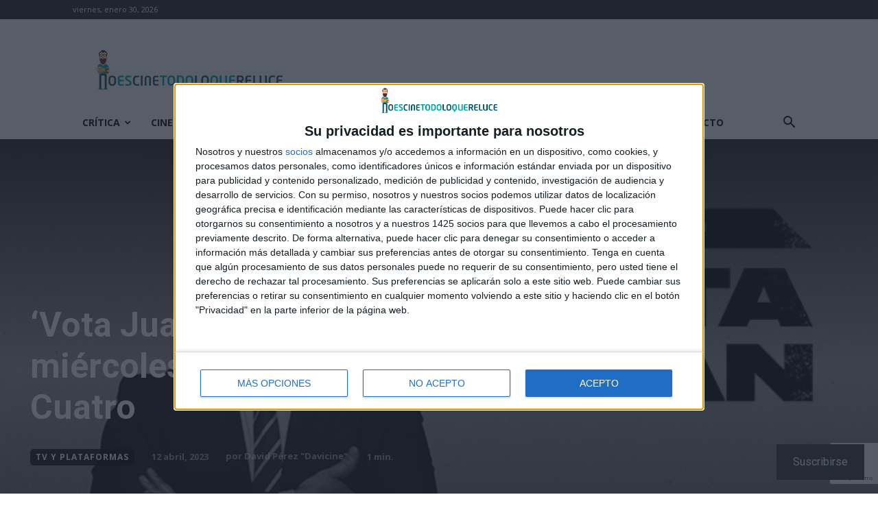

--- FILE ---
content_type: text/html; charset=utf-8
request_url: https://www.google.com/recaptcha/api2/anchor?ar=1&k=6LfXwoEUAAAAAHLlbOYKaXk4Kf_mJN7olD-RUwGK&co=aHR0cHM6Ly9ub2VzY2luZXRvZG9sb3F1ZXJlbHVjZS5jb206NDQz&hl=en&v=N67nZn4AqZkNcbeMu4prBgzg&size=invisible&anchor-ms=20000&execute-ms=30000&cb=3psqol2o9wyp
body_size: 48685
content:
<!DOCTYPE HTML><html dir="ltr" lang="en"><head><meta http-equiv="Content-Type" content="text/html; charset=UTF-8">
<meta http-equiv="X-UA-Compatible" content="IE=edge">
<title>reCAPTCHA</title>
<style type="text/css">
/* cyrillic-ext */
@font-face {
  font-family: 'Roboto';
  font-style: normal;
  font-weight: 400;
  font-stretch: 100%;
  src: url(//fonts.gstatic.com/s/roboto/v48/KFO7CnqEu92Fr1ME7kSn66aGLdTylUAMa3GUBHMdazTgWw.woff2) format('woff2');
  unicode-range: U+0460-052F, U+1C80-1C8A, U+20B4, U+2DE0-2DFF, U+A640-A69F, U+FE2E-FE2F;
}
/* cyrillic */
@font-face {
  font-family: 'Roboto';
  font-style: normal;
  font-weight: 400;
  font-stretch: 100%;
  src: url(//fonts.gstatic.com/s/roboto/v48/KFO7CnqEu92Fr1ME7kSn66aGLdTylUAMa3iUBHMdazTgWw.woff2) format('woff2');
  unicode-range: U+0301, U+0400-045F, U+0490-0491, U+04B0-04B1, U+2116;
}
/* greek-ext */
@font-face {
  font-family: 'Roboto';
  font-style: normal;
  font-weight: 400;
  font-stretch: 100%;
  src: url(//fonts.gstatic.com/s/roboto/v48/KFO7CnqEu92Fr1ME7kSn66aGLdTylUAMa3CUBHMdazTgWw.woff2) format('woff2');
  unicode-range: U+1F00-1FFF;
}
/* greek */
@font-face {
  font-family: 'Roboto';
  font-style: normal;
  font-weight: 400;
  font-stretch: 100%;
  src: url(//fonts.gstatic.com/s/roboto/v48/KFO7CnqEu92Fr1ME7kSn66aGLdTylUAMa3-UBHMdazTgWw.woff2) format('woff2');
  unicode-range: U+0370-0377, U+037A-037F, U+0384-038A, U+038C, U+038E-03A1, U+03A3-03FF;
}
/* math */
@font-face {
  font-family: 'Roboto';
  font-style: normal;
  font-weight: 400;
  font-stretch: 100%;
  src: url(//fonts.gstatic.com/s/roboto/v48/KFO7CnqEu92Fr1ME7kSn66aGLdTylUAMawCUBHMdazTgWw.woff2) format('woff2');
  unicode-range: U+0302-0303, U+0305, U+0307-0308, U+0310, U+0312, U+0315, U+031A, U+0326-0327, U+032C, U+032F-0330, U+0332-0333, U+0338, U+033A, U+0346, U+034D, U+0391-03A1, U+03A3-03A9, U+03B1-03C9, U+03D1, U+03D5-03D6, U+03F0-03F1, U+03F4-03F5, U+2016-2017, U+2034-2038, U+203C, U+2040, U+2043, U+2047, U+2050, U+2057, U+205F, U+2070-2071, U+2074-208E, U+2090-209C, U+20D0-20DC, U+20E1, U+20E5-20EF, U+2100-2112, U+2114-2115, U+2117-2121, U+2123-214F, U+2190, U+2192, U+2194-21AE, U+21B0-21E5, U+21F1-21F2, U+21F4-2211, U+2213-2214, U+2216-22FF, U+2308-230B, U+2310, U+2319, U+231C-2321, U+2336-237A, U+237C, U+2395, U+239B-23B7, U+23D0, U+23DC-23E1, U+2474-2475, U+25AF, U+25B3, U+25B7, U+25BD, U+25C1, U+25CA, U+25CC, U+25FB, U+266D-266F, U+27C0-27FF, U+2900-2AFF, U+2B0E-2B11, U+2B30-2B4C, U+2BFE, U+3030, U+FF5B, U+FF5D, U+1D400-1D7FF, U+1EE00-1EEFF;
}
/* symbols */
@font-face {
  font-family: 'Roboto';
  font-style: normal;
  font-weight: 400;
  font-stretch: 100%;
  src: url(//fonts.gstatic.com/s/roboto/v48/KFO7CnqEu92Fr1ME7kSn66aGLdTylUAMaxKUBHMdazTgWw.woff2) format('woff2');
  unicode-range: U+0001-000C, U+000E-001F, U+007F-009F, U+20DD-20E0, U+20E2-20E4, U+2150-218F, U+2190, U+2192, U+2194-2199, U+21AF, U+21E6-21F0, U+21F3, U+2218-2219, U+2299, U+22C4-22C6, U+2300-243F, U+2440-244A, U+2460-24FF, U+25A0-27BF, U+2800-28FF, U+2921-2922, U+2981, U+29BF, U+29EB, U+2B00-2BFF, U+4DC0-4DFF, U+FFF9-FFFB, U+10140-1018E, U+10190-1019C, U+101A0, U+101D0-101FD, U+102E0-102FB, U+10E60-10E7E, U+1D2C0-1D2D3, U+1D2E0-1D37F, U+1F000-1F0FF, U+1F100-1F1AD, U+1F1E6-1F1FF, U+1F30D-1F30F, U+1F315, U+1F31C, U+1F31E, U+1F320-1F32C, U+1F336, U+1F378, U+1F37D, U+1F382, U+1F393-1F39F, U+1F3A7-1F3A8, U+1F3AC-1F3AF, U+1F3C2, U+1F3C4-1F3C6, U+1F3CA-1F3CE, U+1F3D4-1F3E0, U+1F3ED, U+1F3F1-1F3F3, U+1F3F5-1F3F7, U+1F408, U+1F415, U+1F41F, U+1F426, U+1F43F, U+1F441-1F442, U+1F444, U+1F446-1F449, U+1F44C-1F44E, U+1F453, U+1F46A, U+1F47D, U+1F4A3, U+1F4B0, U+1F4B3, U+1F4B9, U+1F4BB, U+1F4BF, U+1F4C8-1F4CB, U+1F4D6, U+1F4DA, U+1F4DF, U+1F4E3-1F4E6, U+1F4EA-1F4ED, U+1F4F7, U+1F4F9-1F4FB, U+1F4FD-1F4FE, U+1F503, U+1F507-1F50B, U+1F50D, U+1F512-1F513, U+1F53E-1F54A, U+1F54F-1F5FA, U+1F610, U+1F650-1F67F, U+1F687, U+1F68D, U+1F691, U+1F694, U+1F698, U+1F6AD, U+1F6B2, U+1F6B9-1F6BA, U+1F6BC, U+1F6C6-1F6CF, U+1F6D3-1F6D7, U+1F6E0-1F6EA, U+1F6F0-1F6F3, U+1F6F7-1F6FC, U+1F700-1F7FF, U+1F800-1F80B, U+1F810-1F847, U+1F850-1F859, U+1F860-1F887, U+1F890-1F8AD, U+1F8B0-1F8BB, U+1F8C0-1F8C1, U+1F900-1F90B, U+1F93B, U+1F946, U+1F984, U+1F996, U+1F9E9, U+1FA00-1FA6F, U+1FA70-1FA7C, U+1FA80-1FA89, U+1FA8F-1FAC6, U+1FACE-1FADC, U+1FADF-1FAE9, U+1FAF0-1FAF8, U+1FB00-1FBFF;
}
/* vietnamese */
@font-face {
  font-family: 'Roboto';
  font-style: normal;
  font-weight: 400;
  font-stretch: 100%;
  src: url(//fonts.gstatic.com/s/roboto/v48/KFO7CnqEu92Fr1ME7kSn66aGLdTylUAMa3OUBHMdazTgWw.woff2) format('woff2');
  unicode-range: U+0102-0103, U+0110-0111, U+0128-0129, U+0168-0169, U+01A0-01A1, U+01AF-01B0, U+0300-0301, U+0303-0304, U+0308-0309, U+0323, U+0329, U+1EA0-1EF9, U+20AB;
}
/* latin-ext */
@font-face {
  font-family: 'Roboto';
  font-style: normal;
  font-weight: 400;
  font-stretch: 100%;
  src: url(//fonts.gstatic.com/s/roboto/v48/KFO7CnqEu92Fr1ME7kSn66aGLdTylUAMa3KUBHMdazTgWw.woff2) format('woff2');
  unicode-range: U+0100-02BA, U+02BD-02C5, U+02C7-02CC, U+02CE-02D7, U+02DD-02FF, U+0304, U+0308, U+0329, U+1D00-1DBF, U+1E00-1E9F, U+1EF2-1EFF, U+2020, U+20A0-20AB, U+20AD-20C0, U+2113, U+2C60-2C7F, U+A720-A7FF;
}
/* latin */
@font-face {
  font-family: 'Roboto';
  font-style: normal;
  font-weight: 400;
  font-stretch: 100%;
  src: url(//fonts.gstatic.com/s/roboto/v48/KFO7CnqEu92Fr1ME7kSn66aGLdTylUAMa3yUBHMdazQ.woff2) format('woff2');
  unicode-range: U+0000-00FF, U+0131, U+0152-0153, U+02BB-02BC, U+02C6, U+02DA, U+02DC, U+0304, U+0308, U+0329, U+2000-206F, U+20AC, U+2122, U+2191, U+2193, U+2212, U+2215, U+FEFF, U+FFFD;
}
/* cyrillic-ext */
@font-face {
  font-family: 'Roboto';
  font-style: normal;
  font-weight: 500;
  font-stretch: 100%;
  src: url(//fonts.gstatic.com/s/roboto/v48/KFO7CnqEu92Fr1ME7kSn66aGLdTylUAMa3GUBHMdazTgWw.woff2) format('woff2');
  unicode-range: U+0460-052F, U+1C80-1C8A, U+20B4, U+2DE0-2DFF, U+A640-A69F, U+FE2E-FE2F;
}
/* cyrillic */
@font-face {
  font-family: 'Roboto';
  font-style: normal;
  font-weight: 500;
  font-stretch: 100%;
  src: url(//fonts.gstatic.com/s/roboto/v48/KFO7CnqEu92Fr1ME7kSn66aGLdTylUAMa3iUBHMdazTgWw.woff2) format('woff2');
  unicode-range: U+0301, U+0400-045F, U+0490-0491, U+04B0-04B1, U+2116;
}
/* greek-ext */
@font-face {
  font-family: 'Roboto';
  font-style: normal;
  font-weight: 500;
  font-stretch: 100%;
  src: url(//fonts.gstatic.com/s/roboto/v48/KFO7CnqEu92Fr1ME7kSn66aGLdTylUAMa3CUBHMdazTgWw.woff2) format('woff2');
  unicode-range: U+1F00-1FFF;
}
/* greek */
@font-face {
  font-family: 'Roboto';
  font-style: normal;
  font-weight: 500;
  font-stretch: 100%;
  src: url(//fonts.gstatic.com/s/roboto/v48/KFO7CnqEu92Fr1ME7kSn66aGLdTylUAMa3-UBHMdazTgWw.woff2) format('woff2');
  unicode-range: U+0370-0377, U+037A-037F, U+0384-038A, U+038C, U+038E-03A1, U+03A3-03FF;
}
/* math */
@font-face {
  font-family: 'Roboto';
  font-style: normal;
  font-weight: 500;
  font-stretch: 100%;
  src: url(//fonts.gstatic.com/s/roboto/v48/KFO7CnqEu92Fr1ME7kSn66aGLdTylUAMawCUBHMdazTgWw.woff2) format('woff2');
  unicode-range: U+0302-0303, U+0305, U+0307-0308, U+0310, U+0312, U+0315, U+031A, U+0326-0327, U+032C, U+032F-0330, U+0332-0333, U+0338, U+033A, U+0346, U+034D, U+0391-03A1, U+03A3-03A9, U+03B1-03C9, U+03D1, U+03D5-03D6, U+03F0-03F1, U+03F4-03F5, U+2016-2017, U+2034-2038, U+203C, U+2040, U+2043, U+2047, U+2050, U+2057, U+205F, U+2070-2071, U+2074-208E, U+2090-209C, U+20D0-20DC, U+20E1, U+20E5-20EF, U+2100-2112, U+2114-2115, U+2117-2121, U+2123-214F, U+2190, U+2192, U+2194-21AE, U+21B0-21E5, U+21F1-21F2, U+21F4-2211, U+2213-2214, U+2216-22FF, U+2308-230B, U+2310, U+2319, U+231C-2321, U+2336-237A, U+237C, U+2395, U+239B-23B7, U+23D0, U+23DC-23E1, U+2474-2475, U+25AF, U+25B3, U+25B7, U+25BD, U+25C1, U+25CA, U+25CC, U+25FB, U+266D-266F, U+27C0-27FF, U+2900-2AFF, U+2B0E-2B11, U+2B30-2B4C, U+2BFE, U+3030, U+FF5B, U+FF5D, U+1D400-1D7FF, U+1EE00-1EEFF;
}
/* symbols */
@font-face {
  font-family: 'Roboto';
  font-style: normal;
  font-weight: 500;
  font-stretch: 100%;
  src: url(//fonts.gstatic.com/s/roboto/v48/KFO7CnqEu92Fr1ME7kSn66aGLdTylUAMaxKUBHMdazTgWw.woff2) format('woff2');
  unicode-range: U+0001-000C, U+000E-001F, U+007F-009F, U+20DD-20E0, U+20E2-20E4, U+2150-218F, U+2190, U+2192, U+2194-2199, U+21AF, U+21E6-21F0, U+21F3, U+2218-2219, U+2299, U+22C4-22C6, U+2300-243F, U+2440-244A, U+2460-24FF, U+25A0-27BF, U+2800-28FF, U+2921-2922, U+2981, U+29BF, U+29EB, U+2B00-2BFF, U+4DC0-4DFF, U+FFF9-FFFB, U+10140-1018E, U+10190-1019C, U+101A0, U+101D0-101FD, U+102E0-102FB, U+10E60-10E7E, U+1D2C0-1D2D3, U+1D2E0-1D37F, U+1F000-1F0FF, U+1F100-1F1AD, U+1F1E6-1F1FF, U+1F30D-1F30F, U+1F315, U+1F31C, U+1F31E, U+1F320-1F32C, U+1F336, U+1F378, U+1F37D, U+1F382, U+1F393-1F39F, U+1F3A7-1F3A8, U+1F3AC-1F3AF, U+1F3C2, U+1F3C4-1F3C6, U+1F3CA-1F3CE, U+1F3D4-1F3E0, U+1F3ED, U+1F3F1-1F3F3, U+1F3F5-1F3F7, U+1F408, U+1F415, U+1F41F, U+1F426, U+1F43F, U+1F441-1F442, U+1F444, U+1F446-1F449, U+1F44C-1F44E, U+1F453, U+1F46A, U+1F47D, U+1F4A3, U+1F4B0, U+1F4B3, U+1F4B9, U+1F4BB, U+1F4BF, U+1F4C8-1F4CB, U+1F4D6, U+1F4DA, U+1F4DF, U+1F4E3-1F4E6, U+1F4EA-1F4ED, U+1F4F7, U+1F4F9-1F4FB, U+1F4FD-1F4FE, U+1F503, U+1F507-1F50B, U+1F50D, U+1F512-1F513, U+1F53E-1F54A, U+1F54F-1F5FA, U+1F610, U+1F650-1F67F, U+1F687, U+1F68D, U+1F691, U+1F694, U+1F698, U+1F6AD, U+1F6B2, U+1F6B9-1F6BA, U+1F6BC, U+1F6C6-1F6CF, U+1F6D3-1F6D7, U+1F6E0-1F6EA, U+1F6F0-1F6F3, U+1F6F7-1F6FC, U+1F700-1F7FF, U+1F800-1F80B, U+1F810-1F847, U+1F850-1F859, U+1F860-1F887, U+1F890-1F8AD, U+1F8B0-1F8BB, U+1F8C0-1F8C1, U+1F900-1F90B, U+1F93B, U+1F946, U+1F984, U+1F996, U+1F9E9, U+1FA00-1FA6F, U+1FA70-1FA7C, U+1FA80-1FA89, U+1FA8F-1FAC6, U+1FACE-1FADC, U+1FADF-1FAE9, U+1FAF0-1FAF8, U+1FB00-1FBFF;
}
/* vietnamese */
@font-face {
  font-family: 'Roboto';
  font-style: normal;
  font-weight: 500;
  font-stretch: 100%;
  src: url(//fonts.gstatic.com/s/roboto/v48/KFO7CnqEu92Fr1ME7kSn66aGLdTylUAMa3OUBHMdazTgWw.woff2) format('woff2');
  unicode-range: U+0102-0103, U+0110-0111, U+0128-0129, U+0168-0169, U+01A0-01A1, U+01AF-01B0, U+0300-0301, U+0303-0304, U+0308-0309, U+0323, U+0329, U+1EA0-1EF9, U+20AB;
}
/* latin-ext */
@font-face {
  font-family: 'Roboto';
  font-style: normal;
  font-weight: 500;
  font-stretch: 100%;
  src: url(//fonts.gstatic.com/s/roboto/v48/KFO7CnqEu92Fr1ME7kSn66aGLdTylUAMa3KUBHMdazTgWw.woff2) format('woff2');
  unicode-range: U+0100-02BA, U+02BD-02C5, U+02C7-02CC, U+02CE-02D7, U+02DD-02FF, U+0304, U+0308, U+0329, U+1D00-1DBF, U+1E00-1E9F, U+1EF2-1EFF, U+2020, U+20A0-20AB, U+20AD-20C0, U+2113, U+2C60-2C7F, U+A720-A7FF;
}
/* latin */
@font-face {
  font-family: 'Roboto';
  font-style: normal;
  font-weight: 500;
  font-stretch: 100%;
  src: url(//fonts.gstatic.com/s/roboto/v48/KFO7CnqEu92Fr1ME7kSn66aGLdTylUAMa3yUBHMdazQ.woff2) format('woff2');
  unicode-range: U+0000-00FF, U+0131, U+0152-0153, U+02BB-02BC, U+02C6, U+02DA, U+02DC, U+0304, U+0308, U+0329, U+2000-206F, U+20AC, U+2122, U+2191, U+2193, U+2212, U+2215, U+FEFF, U+FFFD;
}
/* cyrillic-ext */
@font-face {
  font-family: 'Roboto';
  font-style: normal;
  font-weight: 900;
  font-stretch: 100%;
  src: url(//fonts.gstatic.com/s/roboto/v48/KFO7CnqEu92Fr1ME7kSn66aGLdTylUAMa3GUBHMdazTgWw.woff2) format('woff2');
  unicode-range: U+0460-052F, U+1C80-1C8A, U+20B4, U+2DE0-2DFF, U+A640-A69F, U+FE2E-FE2F;
}
/* cyrillic */
@font-face {
  font-family: 'Roboto';
  font-style: normal;
  font-weight: 900;
  font-stretch: 100%;
  src: url(//fonts.gstatic.com/s/roboto/v48/KFO7CnqEu92Fr1ME7kSn66aGLdTylUAMa3iUBHMdazTgWw.woff2) format('woff2');
  unicode-range: U+0301, U+0400-045F, U+0490-0491, U+04B0-04B1, U+2116;
}
/* greek-ext */
@font-face {
  font-family: 'Roboto';
  font-style: normal;
  font-weight: 900;
  font-stretch: 100%;
  src: url(//fonts.gstatic.com/s/roboto/v48/KFO7CnqEu92Fr1ME7kSn66aGLdTylUAMa3CUBHMdazTgWw.woff2) format('woff2');
  unicode-range: U+1F00-1FFF;
}
/* greek */
@font-face {
  font-family: 'Roboto';
  font-style: normal;
  font-weight: 900;
  font-stretch: 100%;
  src: url(//fonts.gstatic.com/s/roboto/v48/KFO7CnqEu92Fr1ME7kSn66aGLdTylUAMa3-UBHMdazTgWw.woff2) format('woff2');
  unicode-range: U+0370-0377, U+037A-037F, U+0384-038A, U+038C, U+038E-03A1, U+03A3-03FF;
}
/* math */
@font-face {
  font-family: 'Roboto';
  font-style: normal;
  font-weight: 900;
  font-stretch: 100%;
  src: url(//fonts.gstatic.com/s/roboto/v48/KFO7CnqEu92Fr1ME7kSn66aGLdTylUAMawCUBHMdazTgWw.woff2) format('woff2');
  unicode-range: U+0302-0303, U+0305, U+0307-0308, U+0310, U+0312, U+0315, U+031A, U+0326-0327, U+032C, U+032F-0330, U+0332-0333, U+0338, U+033A, U+0346, U+034D, U+0391-03A1, U+03A3-03A9, U+03B1-03C9, U+03D1, U+03D5-03D6, U+03F0-03F1, U+03F4-03F5, U+2016-2017, U+2034-2038, U+203C, U+2040, U+2043, U+2047, U+2050, U+2057, U+205F, U+2070-2071, U+2074-208E, U+2090-209C, U+20D0-20DC, U+20E1, U+20E5-20EF, U+2100-2112, U+2114-2115, U+2117-2121, U+2123-214F, U+2190, U+2192, U+2194-21AE, U+21B0-21E5, U+21F1-21F2, U+21F4-2211, U+2213-2214, U+2216-22FF, U+2308-230B, U+2310, U+2319, U+231C-2321, U+2336-237A, U+237C, U+2395, U+239B-23B7, U+23D0, U+23DC-23E1, U+2474-2475, U+25AF, U+25B3, U+25B7, U+25BD, U+25C1, U+25CA, U+25CC, U+25FB, U+266D-266F, U+27C0-27FF, U+2900-2AFF, U+2B0E-2B11, U+2B30-2B4C, U+2BFE, U+3030, U+FF5B, U+FF5D, U+1D400-1D7FF, U+1EE00-1EEFF;
}
/* symbols */
@font-face {
  font-family: 'Roboto';
  font-style: normal;
  font-weight: 900;
  font-stretch: 100%;
  src: url(//fonts.gstatic.com/s/roboto/v48/KFO7CnqEu92Fr1ME7kSn66aGLdTylUAMaxKUBHMdazTgWw.woff2) format('woff2');
  unicode-range: U+0001-000C, U+000E-001F, U+007F-009F, U+20DD-20E0, U+20E2-20E4, U+2150-218F, U+2190, U+2192, U+2194-2199, U+21AF, U+21E6-21F0, U+21F3, U+2218-2219, U+2299, U+22C4-22C6, U+2300-243F, U+2440-244A, U+2460-24FF, U+25A0-27BF, U+2800-28FF, U+2921-2922, U+2981, U+29BF, U+29EB, U+2B00-2BFF, U+4DC0-4DFF, U+FFF9-FFFB, U+10140-1018E, U+10190-1019C, U+101A0, U+101D0-101FD, U+102E0-102FB, U+10E60-10E7E, U+1D2C0-1D2D3, U+1D2E0-1D37F, U+1F000-1F0FF, U+1F100-1F1AD, U+1F1E6-1F1FF, U+1F30D-1F30F, U+1F315, U+1F31C, U+1F31E, U+1F320-1F32C, U+1F336, U+1F378, U+1F37D, U+1F382, U+1F393-1F39F, U+1F3A7-1F3A8, U+1F3AC-1F3AF, U+1F3C2, U+1F3C4-1F3C6, U+1F3CA-1F3CE, U+1F3D4-1F3E0, U+1F3ED, U+1F3F1-1F3F3, U+1F3F5-1F3F7, U+1F408, U+1F415, U+1F41F, U+1F426, U+1F43F, U+1F441-1F442, U+1F444, U+1F446-1F449, U+1F44C-1F44E, U+1F453, U+1F46A, U+1F47D, U+1F4A3, U+1F4B0, U+1F4B3, U+1F4B9, U+1F4BB, U+1F4BF, U+1F4C8-1F4CB, U+1F4D6, U+1F4DA, U+1F4DF, U+1F4E3-1F4E6, U+1F4EA-1F4ED, U+1F4F7, U+1F4F9-1F4FB, U+1F4FD-1F4FE, U+1F503, U+1F507-1F50B, U+1F50D, U+1F512-1F513, U+1F53E-1F54A, U+1F54F-1F5FA, U+1F610, U+1F650-1F67F, U+1F687, U+1F68D, U+1F691, U+1F694, U+1F698, U+1F6AD, U+1F6B2, U+1F6B9-1F6BA, U+1F6BC, U+1F6C6-1F6CF, U+1F6D3-1F6D7, U+1F6E0-1F6EA, U+1F6F0-1F6F3, U+1F6F7-1F6FC, U+1F700-1F7FF, U+1F800-1F80B, U+1F810-1F847, U+1F850-1F859, U+1F860-1F887, U+1F890-1F8AD, U+1F8B0-1F8BB, U+1F8C0-1F8C1, U+1F900-1F90B, U+1F93B, U+1F946, U+1F984, U+1F996, U+1F9E9, U+1FA00-1FA6F, U+1FA70-1FA7C, U+1FA80-1FA89, U+1FA8F-1FAC6, U+1FACE-1FADC, U+1FADF-1FAE9, U+1FAF0-1FAF8, U+1FB00-1FBFF;
}
/* vietnamese */
@font-face {
  font-family: 'Roboto';
  font-style: normal;
  font-weight: 900;
  font-stretch: 100%;
  src: url(//fonts.gstatic.com/s/roboto/v48/KFO7CnqEu92Fr1ME7kSn66aGLdTylUAMa3OUBHMdazTgWw.woff2) format('woff2');
  unicode-range: U+0102-0103, U+0110-0111, U+0128-0129, U+0168-0169, U+01A0-01A1, U+01AF-01B0, U+0300-0301, U+0303-0304, U+0308-0309, U+0323, U+0329, U+1EA0-1EF9, U+20AB;
}
/* latin-ext */
@font-face {
  font-family: 'Roboto';
  font-style: normal;
  font-weight: 900;
  font-stretch: 100%;
  src: url(//fonts.gstatic.com/s/roboto/v48/KFO7CnqEu92Fr1ME7kSn66aGLdTylUAMa3KUBHMdazTgWw.woff2) format('woff2');
  unicode-range: U+0100-02BA, U+02BD-02C5, U+02C7-02CC, U+02CE-02D7, U+02DD-02FF, U+0304, U+0308, U+0329, U+1D00-1DBF, U+1E00-1E9F, U+1EF2-1EFF, U+2020, U+20A0-20AB, U+20AD-20C0, U+2113, U+2C60-2C7F, U+A720-A7FF;
}
/* latin */
@font-face {
  font-family: 'Roboto';
  font-style: normal;
  font-weight: 900;
  font-stretch: 100%;
  src: url(//fonts.gstatic.com/s/roboto/v48/KFO7CnqEu92Fr1ME7kSn66aGLdTylUAMa3yUBHMdazQ.woff2) format('woff2');
  unicode-range: U+0000-00FF, U+0131, U+0152-0153, U+02BB-02BC, U+02C6, U+02DA, U+02DC, U+0304, U+0308, U+0329, U+2000-206F, U+20AC, U+2122, U+2191, U+2193, U+2212, U+2215, U+FEFF, U+FFFD;
}

</style>
<link rel="stylesheet" type="text/css" href="https://www.gstatic.com/recaptcha/releases/N67nZn4AqZkNcbeMu4prBgzg/styles__ltr.css">
<script nonce="-6IVVkmKQAqqFkw_VSLpxg" type="text/javascript">window['__recaptcha_api'] = 'https://www.google.com/recaptcha/api2/';</script>
<script type="text/javascript" src="https://www.gstatic.com/recaptcha/releases/N67nZn4AqZkNcbeMu4prBgzg/recaptcha__en.js" nonce="-6IVVkmKQAqqFkw_VSLpxg">
      
    </script></head>
<body><div id="rc-anchor-alert" class="rc-anchor-alert"></div>
<input type="hidden" id="recaptcha-token" value="[base64]">
<script type="text/javascript" nonce="-6IVVkmKQAqqFkw_VSLpxg">
      recaptcha.anchor.Main.init("[\x22ainput\x22,[\x22bgdata\x22,\x22\x22,\[base64]/[base64]/[base64]/ZyhXLGgpOnEoW04sMjEsbF0sVywwKSxoKSxmYWxzZSxmYWxzZSl9Y2F0Y2goayl7RygzNTgsVyk/[base64]/[base64]/[base64]/[base64]/[base64]/[base64]/[base64]/bmV3IEJbT10oRFswXSk6dz09Mj9uZXcgQltPXShEWzBdLERbMV0pOnc9PTM/bmV3IEJbT10oRFswXSxEWzFdLERbMl0pOnc9PTQ/[base64]/[base64]/[base64]/[base64]/[base64]\\u003d\x22,\[base64]\\u003d\x22,\x22woo/[base64]/[base64]/wrzDlzUDcSBmwqvDm8ORwrBCw7TDnm7CiRbDimccwrDCu0PDowTCi30uw5UaHE1AwqDDvSXCvcOjw6HCgjDDhsOxDsOyEsKFw6cccWoBw7lhwocGVRzDsHfCk1/DmzHCriDCqMKlNMOIw6sowo7DnmPDocKiwr14wrXDvsOcBkZWAMO9IcKewpc/woQPw5YaN1XDgy7DlsOSUCXCocOgbW9Iw6VjUMK3w7Anw5tlZEQrw7zDhx7DghfDo8OVJcO1HWjDqx18VMKMw6LDiMOjwp3CvCtmFSrDuWDCmMO2w4/DgBXCvSPCgMK4RibDoE7Dg0DDmRvDnl7DrMK1wooGZsKBRW3Cvk1nHDPCtcKSw5EKwpYHfcO4woV4woLCs8OQw6YxwrjDs8KCw7DCuG7DjQsiwqvDojPCvQ4mVVRLcG4LwqJyXcO0wpldw7xnwpPDhRfDp0JaHCdcw5HCksObHxU4worDnsKHw5zCq8O9GyzCu8K/WFPCrhHDjEbDusOGw5/CriNJwrAjXDBGB8KXGlHDk1QCZXTDjMK0wqfDjsKyQhLDjMOXw7MBOcKVw7TDgcO6w6nCpsK3asOywqluw7MdwrHCrsK2wrDDq8K9wrPDmcK1wr/[base64]/wpxpZUXCt8Kdw6/DtGfDkk7DhV5Rw7/CiMKEBsO8csKKRGnCscO5ccOPwo7Csi3CmxxswobCvsKqw5XClVXDjy3DicOdDsKDF1RCc8Kew73DqcKowq1mw63DicOEVMO/w6tgwpgQWhrDiMOvw4UneTBFwqRwDwXCu33CrCzCoRdpw6QISsKBwovDhDhwwr5SNXbDhzXCmsK8LndRw5UhacKXwqQaVMKvw75OAWXCtBDDmjJWwp/[base64]/Dmg1gwqdIOxh4T8KfC8K8w7gZMcKEPCkjwpkAR8OQw641Q8Oqw49cw6kQJD7DgcOsw55xMcKnwrBgHsOya2TDgEDDoFHDhyHDnxPDjC5fVcKgQ8OYw5Q/ATQlG8K2wpjCgTMSZ8O3wrhiE8KnasOAwq4Aw6AGw7EwwprDsmDCrcOVasKiEcOzFA/DiMKtw759XHHDu151w4xsw67DhGkTw4YkQVEfMR7CjzYZWMKFFMKgwrBRE8Olw6XDgMO3woo0HwvCp8KJw6fDrsKJWcKqKwB8FkMWwq8hw5sLw7lwwpjCmQfCvsK/w4k0wp5UA8OJcSHCqi8DwrTCncKhwpXDlHfDgEA4TsOqTcKSBMK+YcKPORLCmCsaZCxrZnfCjxpZwpHCoMOLTcK/[base64]/Cg8Khw5QJMBfCsB1owp9HHsKrRsKfwqrCvCEnVArCuU7DulMXw48Ow4/DnQ1DWnxxO8Kuw5Rqw7NUwoc+w4HDkBzCjhrCgMK5woHDuD4wQMKrwr3DqRc9XMOtw6jDvsK3w57DiF3Cl2Z2fMO/A8KBK8Krw7LDtcK6IyxawpnCqMOOVmgJN8K3GwfCiE4zwqltdGpuW8OPZm/[base64]/DgmpOwoccw6fDiMOyHxDCqFXDh8KWFcKwYMOmw7JreMOXIcOwcE3DvCFmLsOOw47CgCwTwpTDssOVb8KtX8KDBGhOw5dow4F1w6ItGwU4VU/CoyrCvMO2LjcDwoPCvcOpw7PCgRBlw55pwo7Drg7DszMOwprCksOyCcOpPMKdw5VkTcKdwooPwrDCjsKbRCI1Q8OxBsKyw4XDomwYw7JuwofCrWLCmUh4VcKzw6cGwq8uJ3LDocOkTmjDkVZxXsKnPH3DpnzCkj/DsxVINsKoLMKxwrHDlsKXw5/DvMKAQMKDw6PCvBnDi0HDo3t5wqBJwpF+wpl+fMOXw63DvsOtXMKuw77Cv3PDvcKwc8KYw43CiMKpwoPCtMKww6YJwpgyw7IkTwDCrFHDg2gqCMOUXcKGZ8Kqw4rDmhg/w7J8SC/[base64]/wp7DucKuwq/ClRDCosKqcsKyEigjVllzXMOHesOiw5F8w5HDocKLw6LCsMKEw43DhURZRjAZGiwafiJ8w7zCpcKbCMOPewTCpHnDosOfwr/CujrDocKywqldDAHDmxNsw5JuHMKlwrgkwpdPbhHDlMOaUcOUwppcOy4Ew6TCt8KNMRTCg8O0w5PDqHrDhMKaKlEWwq1Iw6kAQsOmwqhGWkTDnitYw61cZ8K+VynCuyXCqWrCvH5aX8KACMOQLMObPMKGNsO9w6MpD01aAyXCjcOIbhTDrsK+w5jCozHCk8Ogwrwjbg/[base64]/wpQ/w5Z2wq8ZcW3DgE3Dr8KSw4XDu8KDa8KIYGBCTjfDrMKTMgvDj1ASwpnCgHFUwpIVRlxBcC8PwpzCisKzCTMKwq/ClGN8w5gywqTCrcOeJhzDq8KLw4DClWLDtkZAw5nCt8OAEcKbwqHCgsKLw50Dw4ZWIsOIE8ORIcOww5jCh8Kxw6/CmkDCoWDCr8OsCsKCwq3CisKZeMK/[base64]/ClHwvw77DuzjDuzxqwo/CoFAPw75SBF0Cw54jw7VUDm3DsDvClcKHw6TCmU/ClMKkaMOJX0oyN8KLIMKDwp3DlWPDmMOZY8KJbiTCmcKmw5rDjMK0DRLCv8OJeMKRwo5NwpTDt8OlwrHCpcOdahrCiEPCtcKGwqsEwojCnMKEEh8BBlJiwpfCqxFYMQvDm2tPwpjCssKmw5M0VsOgw698w4l/[base64]/Ds2h5TTsRTMKJFUc9VnvDjcKmYyURYsOZBsK7wqIKw69peMOaZDUawqPCqsKzEw/Dt8KIDcKMw7V1wpsYfgt1wqPCmDHDnDdEw7gEw6gXecOpwogXWwfCksOEeV5vwoXDvcK/w5vDpsOWwobDjETDgCrCtnvDt0rDr8OpeH7CsygQQsOpwoNHw7rCvG3DrcOaAELDgEfDosOSWsOKHMKew4fCu1UnwqESwpEaLsKAwpZNwrzDnWDDhsKTP0zCswsKOMOSVljDgwQiOnVGY8KZwrbCo8OBw7d+Ih3CvsK3Qxdmw5gyP1zDiVzCi8KxeMOmScONGMOhw6/CjRXCrAzCnsKxw7lhw7hlPMO5wojCqwPDnGTDknnDgRbDrgTCkEbDmgh+UF7CvBUaaxoAEcKETA7DsMOxwpfDo8K0wp5nw4Ycw4nDrULCnlgoYcKRYEgBLx3DlcO2A0bDisOvwp/[base64]/DucKtScOYwo3Di8KQIxxnwrBXSz1ww6cfw4rCicOKw4HDrg/DosKSw4FPTcOQZ0XCm8KNUmVjwp7Ct13CosKrD8K4Q1dQZz/DnsOlw7HDhXLCvQDCisOgwr4CdcOkwrDCimbCmBMIwoJ2DMKzwqTCisKqw5PDvcOqbibCpsOEISLDox94PsO5w7Q4IUF+CmU/w5pkw4cCTFx9wrbDp8O5ZC3ChghOFMOXSEzCvcKKWsOAw5s2OiTCqsKfdQvDpsKGAV0+YMKdJ8OfOMKMw5DDu8OHw7tXI8OCDcOMwpswJWzDhMKxTFLCqSUSwrk1wrNPFmbCo359woFSeR3CqHjChcOowoMhw41FKcK/DMKXc8OLSMKPw5bDt8OPw6jCoH4zwok5DndmVxUyV8KLBcKpdsKTRMO/bQoMwpoTwpnCtsKnLMOnWMOvwo1VQcOHwqotwpvCh8OHwrAKw4IdwrHDs0YUbxbDpMOqU8Kdwr3Dm8KxPcK/ecOIH0nDr8KqwqjCsxd+wq7Ds8KYHcO/w7oBLMOfw5fCiwJbDFELw7MMQ3jChw9iw7rChcO8wp8hwqfDicOOwpXChcKfHHLDlkjCmw/Dp8KUw5FqU8KxUMKLwrZDFjLCm0HCoiEGwpxoRAjCtcK+wpvDvTITXAFmwqtCwqh/woZhPG/DvF/[base64]/Dv8KLwpx/[base64]/DpjQOCUfDh8K3wrxLwqVEIMOlw6jDrMOZw7XCucOZwrPCuMO/HcOfwpbCuSjCo8KTwo4/f8K1LnZVwr3CssORw5PChB7DrlVVw53DmFEZwrxuw7/[base64]/CnkR3AsKaa8OYEMKLwp0iDFHCscOMTMKfw5nDlMKfwrkQPilXw7jCicKNDMKrwogJRUfDsEbCrcOWQcOuKkomw4nDrcKgw4oEZcOyw4FyaMOJw6V1CsKewptZScKXSR4SwpUZw43CocKsw5/CqcKabsKEwp/DnHoGw4jChSrDo8K3Q8KaB8O4wroCJsKwHsKKw5kiYsOLw7vDu8KKTUQ8w5wnF8OWwqBsw79cwrDDvTDCnFzCp8K0w7vCpsKCwpHCmADCrcKPw6vCk8K3dsK+e1ICAm5OK1TDqH8gw6nCj0/CvMKZajNQRsKvclfDmRXCmTrDj8O9JsOaeT7DtcOsfHjCvcKAPcOdYBrCoUjDj1/DphdlWsKBwodCwrnChsK5w43Cr2/Ci2k1FBpQKDBVUcKsFztxw5LDlMKPJgkgL8OoAiFYwqvDgsOewpU3w5PCpFLDtzrCvcKrPH/Dl3YUT3EXKws3w4MIwo/CtWTCmsK2wpTCqmtSw73Cjlwhw4jCvhMsIQTDqkDDvMKsw7s0w4jClcOdw6DDrMK3w7RgZwgvOMKDESQqw4nCmMOxJMOpI8OTH8KQw6LCpTV/EsOuasOWwopnw4TDuD/[base64]/ChGfDhX7CiMKuasKyDsOuwpRVVsKJw5YmLsKDwqANNsOMw6J/IkRnfDnCk8OZK0HCkwXDtjPDvSbDv1dNIsKKZygAw4LDvcKmw7lgwrFaJsO9RBHDnQvCvMKRw50ya1zDjMOAwpwjQsO1wpDDpMKaQsOWw5rCnxZqwo/[base64]/a2bDi0DCvsOqw5XCmEocwozDlsOswpXDohAgwo12w4kyQ8KQM8Krw4LDkHdNw4gdw6/[base64]/DucKnw40zwpgdZGZcw7huFsK7woQwR1nCsA/Cukhgw4FPwqVOOGnDgTHDjMKSwrpmAcOWwpPDpsOnNQQew4l6Yh1hw6UUF8ORw6Z0wqA5wqklBMKuEsKCwoZkaBJBBV3Cj2MzD1fDmcKOKMKAP8OLVsKlBGkcwpwccnrCmFTClMOFwpLClMOYwpVFOwjDqMOAdQvDojZdZn1OM8OaB8OQcMOsw7HDsB/DicO5w6TDvVgGBCVWw6DDiMKcLsOES8Kzw4EhwqPCjsKNYcKKwr4pwoHDkRUeGnp8w57CtVErDsKqw58MwofDm8ODajICI8KgIHTCj0rDqsO2UsKNP13CicKNwrDCjDvCicKgdDcuw6ppYR/Cm2Uxwo57AcOawpE/[base64]/A8OyUsKVw59Fw5fCsQHCv8K8TMKYQcK+wqN1KsK7wrd9wp/[base64]/wo4CVcO2w6QzY8Kaw5lcXMKfwq9Fw71qw4HCiQ/DtRLCtXTCtsO6F8KVw4pYw6zDqMO2CMOeJmUTW8KrXE1Ef8OGZcKJasODbsOswrvDpDLDusKqw7fDmzfDtioBUWbCinYkwqxGwrFmwr7CjgTDrRzDvsKRTMOTwqpJwoXDssK+woDDuiBoM8K5J8KQwq3CocO/I0JgO2HDkmgWwrnCp2FOw7PDumjChEcMw5YfJB/CsMOWwok+w7XDqUd7B8KWAMKMQcKnfx5oGsKqdMOPw41vQB/DgGfCiMOYWnNDZQpIwpgtecKQw6B4w4PCgm1hw4LDry7DhMO4w5jDrw/[base64]/DnMO1VcO5w4ZaPFBLJAbCrMK/[base64]/CiGM6eHg6P1/Dh8KKGsOvWGJkaBPDqCFxUysPw55kX1/Dsnc1fwnDtSkqw4QtwoxiM8OgWcO4wrXDv8OPe8K3w4IXNBJARcOOwr/CrcOcwoBlwpQ5w5bDiMO0TsOawoNfQMK+wqZcw4DDv8Ojw7t6LsKiNMOFIMOuw71fw5RiwoxCw4DChXYdw5PCqsOew7plJcOPDDnClsOKcjrCgkHDi8OgwrHDsScFwqzCnsKfbsOXeMOWwqIPR3NVw5zDsMOQw4k8RUfCkcKNwr7CvUgow7zDj8OfXVfDrsO3Cy/Cu8O9MjzCrXs2wpTClgzDpEVXw6dlSMKDBU1kw5/[base64]/[base64]/Cj8KUwrlNwpZ3LsOCw4nCgsKKP8OZFMKVwqzCjcKyw7Idw7TCmcKAwpVQa8KpI8OdNsOGw5LCr13CmMOdBAHDlxXClm4OwqTCsMOuFMK9wqk6woU4HncUwowxDMKfwooxKm8PwrEBwrvDqk7CssOMEkAzwoTCryRTesO1wp/[base64]/DpAJEPynDsMKDw7jCisObasOqw4XCqXkzw7JOV30NHyfDhsOsY8KRw6YAw6vChlXChX/[base64]/Dt3TCg8O3wqxKG3UBwoJkw4c/wqjDgMOCTcK1KMOCJw/DrMOxV8Oma0hVwqfDlcKVwp7DjcOdw77DvsKtw4xKwoDCrMOLUcOPFcOxw5dvwrY3wpIVFWvDo8KXQsK/wok0w4VMw4IkMxsfw7JcwrAnOsOTMnN4wprDjcOHw7zCpsKzQQLDgBPCtzjDp2HDoMKuGsO0aS/DpMOEH8KKw699DjjDiHnDvQfChycxwpfDoxwxwrXCgcKAwo5Hw7tdc0bDpsOQw4YHOk9fQsKYwrXCj8KlPsO6DMKrw4QwKsO0w6DDtsKrFUB2w4jCtgJNbxtfw5zCh8OzPsOGWy7Dm3pIwoBsOHXCgcO4wosUXhhoV8ObwrIyJcKTAsOew4JYw7BZOD/CjAkFwrLCjcKYIUIyw7YjwrQdS8K5wqLCk3bDj8OGdsOkwofCjR50LB/DjsOowq/[base64]/Dh8OMwp85w4EvJSUXwoMDcQB7wpvDhcOXLsK3w5/[base64]/DrMKqKFZywrzDgMOJwo1AwqLDtsOkwq3ChWJOSyE+wqQnwoTCoQwgw64UwpIRw7rDpcOCQMKYXsOMwr7ClMOJwqrCjX1Sw7bCocO1c14bO8KnFiPDpxnCrTvDl8KcbcOsw4DDpcOeDk7CjsKAwqorPcKdw6XDqnbCjMKvKyvDnW/CjCXDtGnDucO5w7ZLw6PCmzrCgkEYwrQew5NrKMKJYMOhw75rw7hzwr/CjErDnm4Iw67DnCbCkA3CiDQEwofDqsKww6R/dzDDvVTCjMOcw4Yhw7fDu8KOwpLCt2nCvcOswprDsMOvw640Gx7CjV/DuwEKNmnDuU4Kw7U7w5fCpkHCk0jCncKYwpfChwAiwo3CmcKSwrIjYsORw61JPWzDqEAGa8OKw6ktw5HDs8OnwqjDhsK3Og7Dq8KkwrzCpD/[base64]/IMKYwqJwwojCqsKccMO8UAQOwoY/csKnw7fChBzCjsO8d8OVDiDCpHJ4LcKXwq0+w4TChMO3b0ofG15Iw6djwooKTMK1w5ESw5bDgRpGw5rCoHdCw5LCoh9FFMOQw5bDvsOww4TDlHsOHFrCtMKcWC94YcK1CXvCjnjCvsOfKXLCvQVCP3jCo2fCjMOhw6bCgMObEHfDjRYPwo/CpgcEwrHDo8KjwqA6w7/DpydVBCTDssOawrRXHMOcw7HDmErDmMOPRQXCgVNjwo3Cg8K4w6EFwqcAdcKxUWEVfsKjwqZebMOXF8OfworDu8Kzw5HDjRBTG8Kib8Kme0PCoWETwr4GwowiesK1w6XCiTXClXtSZcK9V8KFwohLCHQ9Az0MecKHwpvCky/Ci8OzwrbCrHVYIRMSGg0iwqpQw4rDi1MswqjDnhjCtGnDkcOGAMOhC8KowrxhTTLDm8KJB23Dg8Kawr/DgxTDo3UUwqDCrgczwpvDhDDCicOTwohowrvDjMKaw6JBwoRKwotVw7E5BcKfJsO7OGHDkcK5A1ghWcKBw6Asw4vDqXvCshJYw6LCpcO7wpY2BsO2KWHCrsO1aMOtBiXCqmPDkMKtfRhqLD7Dl8O0RW/CuMKHwq/DolHDoADDoMKTw6t1EBRROMOnaHpgw7Uew7tFdMKaw5BCdETCgMOHw6/[base64]/DkF3Cij/DuS3DuQnCgsOfNsOhcsKbw4bDsVY3ViLCrcO/wpZLw49ZVTjCtxIfAlZNw4NEJBxFwosNw6PDisOnwop/fsKvwqVdUEp/[base64]/[base64]/CiMKDLBtpwr1ZwrrDuTMjB8Kcw7/CiRA2wrNRw6cRRMOLwqfDiVceS1djDsKbC8OKwoEUOcOCeljDj8KQOMO3HcOnwoQMHMOAZ8Oww6FnWgzCqyDDnhhDw5RtQ3LDj8KzY8K4wqobUsKSesKFLRzCmcKSSsKVw5fCh8KhHm9owrxxwovDj2dGwpzDvAQXwr/DncK4H11/[base64]/bMKIwpfDgMK6Ai/DlsKnDDvCm8K9w7LCoMO3wqk4TcK2wq8qEgXChm7CiW/Cp8OtYMKrIsOaf08Ewr3CkiUuwovDrAkOaMOgw6pvHXwVwq7DqsOIO8KqASECXl/DqsKMwos8w6rDpjXClmbClVjDom4gw7/DjMO5wqpxOMOWw6HDmsK/w4EZdcKIwqfCmcKkQMOsbcOJw61nOXhewpfDqRvDp8Osa8KCw7A3wrN5JsOUSMOewrYNw4oJSS/DpEBAw5PCvFw4w5kLZjjCvMKTw5TDpnjCqT9gQcOhSxHCicOBwofCtsOzwoPCs1YzPcKww54iQw7Dl8OgwrcEdTg0w4LCjMKIN8Olw712UhfCn8KMwq8Vw6ptfsOfw4bDpcOAw6LDs8OffiDDoEJcSUvCgWQPQhZHJcOow50pYsK0b8KuFMOsw6s/YcKjwowIJ8KiLMKJU0gCw7bDssKFSMO2DSQ5GMKzb8Obw5nDoAlAdBlMw7ZdwofCh8Ohw6IPN8OpNcOyw60xw4LCsMOSwop+ccKIfcOABy7Cm8Kqw7ABw5FAMUFlSsOiwrgcwo12woERSMK/[base64]/Ck8Kya1MrZy/CgcKSGMKIXAzDqxodGnLChSFuw7PCnCrCkcOIwqI5wogEZ0pLbcK4woA3EgZSw67Cp20Ww4DCn8KKcgVew7k/w5fDlMKLE8Ouwq/[base64]/DkhDCosKKw4rCoMOXIcONdTphUMKBHQMywolOw7jDrhdSwqxTw6MHHirDs8Kow6Y+EMKLwrDCgyBQLMOmw6/DmSbChC0hw6UiwpMXFcOTUn9swrfDm8OOH1ZOw6UQw5zCvikTw5PCoFUBdDDDqDseRMOqw7/[base64]/[base64]/[base64]/w77DrMKTw6cufMOFw4nCpiTCgMKfw6nDtsOOGsOewrnCusOMJsKLwpTDqcOkccOiwrBKMcKRwpHCkcOGUMOwLMOvLAPDq2EQw6p6w5fCisObEcKvw5LCqmZtwrXDocK8wqgJOwbCpsO3LsKGwqjDuyrCtzcMw4Yfw7k/wox6JRzDl2AOwobDssKEYsOERUzChcOzw7gxw5TDi3dDwptyZCrCsnLChGZxwo8FwqlTw4hFMybCl8K9w6sNThBHblQeeWVqd8O6YgMOw61zw7XCuMKtwqtjGUh0w4gxGQ1/wr/DpMOuAGrCgUh6DMK0E3x3Y8OnwojDgcOuwo9dCMK6WHcRP8OZUsOvwocEUMKpVBXDu8KTwqLDj8OhI8KrRi7Dn8O0w6LCoD7DucOaw5Biw6IkwoTDh8Kfw6s8HhZfbMKvw5E7w6/[base64]/[base64]/DhMOcwrLCpsOaXMKsb8O6w4I5LcOgfMKBw5EPf3nCqU7CgcOiw4/[base64]/[base64]/ClsOkw50DGMOowoPDlTDDhXN4J8OuwohoAMK9dUHDgMKEwqV0wqbCksKbUh/DksKSw4YKw5w0w4XCnycidMKnFzlPbkHCkMKfATEZwpDDrsKqOMO+w5nCjxMJOMOrasKFw5vDj3gUayvCgi4QOcK/CcKywr5KYSPDl8OQHiEyWSwrHw8eDsK2Jk3DoyHDv0wuwp3DnlNUw5xSwo/CoUnDqStTJWfDpMOwaEbDpXEYw6XDsSPChsO6FMKmbgxXw6HCgW7CgmADwqDCpcOFdcOLKMONwofDh8ORdEhdGmnChcOQAxvDm8KeL8KEecKIbz/CoHhVwqfDmWXCswLDpiY+woXDksKWwrLCnkdaYsOdw7AZASktwqV/w4MEAMOAw70EwpEmA3Jjwr4ee8KCw7rDnsOaw4w8dcKJw77DlMKCwpwbPQPCo8KdUcKTQCHDoRoVwq/[base64]/DthfChsOMw6FUUzrCsm5CJ1rCt8KqdDpzw6fDtcKNXEkyecKvQDHDmMKIW3zDu8Kpw68lDUpXHMOmJ8KKDjU5LH7DvFPCgCg+w7/DicKDwo8dT0TCq05ACMK9w57CrijCoVjDmcOaWsKgw6kXBsO4EUp5w5pjKMOhIT1ewpPDsDcSWGJXw5fDihw7wo4Vw4sCZn4nTcOlw5Fnw5koecK1w5kDGMOKAcKxGAPDtsKYRT5Ww7vCqcOwfCksGB7DlMOVw41LCDg7w7McwoLDjsKkacOQw6Qtwo/DqwXDk8KPwr7DicOxRsOpBsO5w47DpsKPVcO/[base64]/DvcOIwqVJUcKke8OSw4hSw77CvhfCvcKEw6XCrcOmwpdlw5XDocKUVTl9wozCh8K7wo4aacO+cT4lw44vTEDDrsOAwpNEGMOqLnt0w7nCv1A4fnEkMMO/wrTCq3VIw6ciecKxfcOew5fDnx7ChzbDhsK8T8ORZWrCicKow6nCjHEgwrRKw6U7IMK3wrMSVAvCgWkjUWF1RsKEw7/ChWN2dHgJwq3CjcKsVMOIwozDjSTDmQLChMOVwpYcaQ5Dw7ciEcO9N8OUw5rDuXgzfsKzwq1CYcO/wrTDkRDDsUDCjmAeb8Oaw5UywrV3wqV7fHvCj8OzSlcuFcKTcH8zwqwjJ2/DnsOowpdCWsOvwrNgwrbDnMK9w4Vzw5/ChyfCl8Ofw6Y2w6rDusKawo1Owp0SQ8K2HcOEDHp3wr3DuMO5w6bDhw3Dvh4iw4/DnWdkacO/Klxow5oNwocKCzzCvDRcw7BNw6DCjMKpwoHDhHFGFsOvw5PCusK7SsOFN8OVwrcmwobCicKXYcKURcKyWcKcb2PCvjVowqXDtMOowqjCmwnCm8OGwrwyLkzCu3thw4NuQ3jCiTrDvMOZWkFrWsKHMcOZw4vDpUdaw7XCkirDui/DiMODwqM3cF/CrcKnbQl4woc3wqRtwqnCq8KZECZTwrnChsKYw7MSU1LChsOxw5zCuUF3w6PDo8KbFzhhQsOLFsOfw4fDsxXDqsORwpHDuMOnLsKvdsKrEMKXw7fDtlLCuV9Swr/DsVwODG5pwpwGNF4BwrTDkXvDmcKJVMKOasOSc8KRw7HCksK6VMOUwoHCosOcSsOEw5zDvMKLDhTDjxfDo1nCjTZwb084woPDrGnCnMOiw7vCvcOJw7JjOMKvwpt9Nxhcwq97w7Rzwr/[base64]/CkXUTSDvDkW/[base64]/ClcO1aSbDrHNWA2TCvDXCnCjCnTRGDDfCmsK7Ej9WwpbCiWjDhMONOcKaT29Lf8KYGMOKw5TCvi/CrsKfDcOow6bCpsKMw7MYJFnCtcKYw7dRwoPDqcOnEsKJUcKVwpHDmcOYwpUxaMOAesKAF8OmwqoFw7lWH0VdcQ7CiMKFJxDDuMK2w7x9w6HCgMOcQWbDqn0jwrvCshghb2xeIcO4ScOEWDBZw5nDrCdGw57Cr3NAGMK4NBLCkMOlwpc/wr5bwo4Lw4zCmMKcwpDDvk/ChBFew7BzacOaTW3DtsOVP8OwUAvDgwMaw6jCnmLCi8OTw4/[base64]/DjQMCYmDDjMOzVMKnOMKywpXCtTYSd8O2w5gMw67CpWwbZcO7wrwewobDnMO4w59EwpgUEzBTw5oGGSDClMK/wrQ9w6jDuh4Iwqg/azptZA7DunBgwrrDu8KYY8KGJcOEQQTCuMKgw5TDr8Kjw5FvwqtYewzCuyfDkB9hwqPDrUkeNkLDl1VHaz0vwpXDi8Kxw6wqw5vDlMOIV8O7BMKhfcKqFRQLwp/[base64]/[base64]/wq9Mw5XCqipow6Y0w60iw7Yow5wZw4ECwo00w57DoCvCmgUUw4XDiE1HL0EFUUQOwopAa0cRdTPCg8OMw5LClWjDiGTDiTDClCcTCnFoWsOKwp/DjGRCY8OKw4tawqLDg8OWw7ZFwp4cGsOUXsKvJDLCj8K5w5VqDsKow605wrnCojvDvcOsKhfCsHceYhDCg8OnbMKzw6cKw5nDjsKDwpHCl8K2G8Oqwp9Ww5PCnznCrcKXwpLDmMKcwo9bwqFTOU5OwqoOdsOWGMK7wo8Fw5bDu8O6w6o7HR/CmsOQwo/CiDbDuMKDFcOvwqjDqMO4w6jCh8Kxw7DDuGkQH2BhB8OXM3XDvwjCmAYCVARiVMO2w7fCjcKcJsKMwqs3M8KzRcK4wrI9w5UUYsKCwpo9wojCpgcqYX1HwqTCo1fDkcKSF07Dv8KwwrU/wrnCqSHDs0Mkw6YjWcKmwrohw44IDDbDjcK3w6Myw6XDkBnCqyl6R0HCtcODMQRxwqUswqdcVxbDuEnDnMKNw6gMw43DoXNgw7IOw5seGmnDhcKUw4Ewwr4YwoZ6w6tSw45CwrAYKC8mwoDCrQ/DjcKTwrjDrmIIJsKFw5nDrsK7KF42FinCicKHQQjDv8OqZ8ONwqLCvDomNsKhwrQFKMOnwp19f8KWLcKlBTB1wpXDjcKlwqPCk1Vywpdlwq7DjiDDtsKeOEI0w48Mw7tmRWzDiMKtZxfCqQsnw4Z/w4YYTcOtFiwdw5LCtMK8K8KHw6ZCw5dXTBAFYBrDk0I2JsOiZ3HDusOhYcKRdVoQMcOkJsOYwoPDqCnDncK7wqgJwpVeeRoCw7TDqhJoTMOzwoMqworDlsKxJ3Acw4rDmiNlwo3DmxlRIXHDqC/DvcOue3hSw7bDtMORw7U3wp7DjGHCgDXCpn/DsE94CCDCssKHw71/[base64]/[base64]/CtMOIXkXCm8O/RAwoQm8lw5PCqMKVa8K0Pi3CscOsAA50QmAlw6sObcKkw47CkcKMwo1+AsO2HDZLwqfCpycEUcKTw7LCnk4QTihBw5TDh8OfIMOSw7rCpih8PcKfYnzCtk/[base64]/DgXUiOsKwSHPDjwtrCcK3wqoUw6xFWsKuWiNjw4/CnSFDWS4lwoLDsMK9LR7CiMOxwrrCiMObw5UtWAVBwp3Dv8Knw7FwfMKWw47DpcOHMcK5wq/[base64]/DpsKCdsKnLMO4JsOgJT8uwrMfw71zFsO3wr4NRy/Dk8K9BsKwaVbCo8O5w4LDlCzDrsKUw6BNwr8mwrIjw4PCsQUjJcK5XWxQJsKgw5FaGigFwqLCozvClSJpw5bCnkrDlXzCkFQLw5Zgw7/DjWNldXnDnEXDgsKvw597wqBOEcKXwpfDgnXDvsKOwqRdwonCkMOHw6rDhn3DuMKVw7VBQMOcbDDDscOkw4d6aj1zw4VZbMO/[base64]/CsMKbemktUC1RGsO+wppGw6c/w4Mow798w7bDrB5pKcObwqBeUcO3w47Cmz8Tw5rDlyjCu8KnQX/Cn8O2YCcYw65Qw5NRw4tEesKeccOlewHCrsOnT8KfXjMQacOlwrAUw79aKcOqXnsswrjClmI1HMKKCVPDmGLDncKaw6vCvWFcSsK3NMKPHyHDqsOiMn/Cv8OrFUDClMKdYUnDmMKBAyfCiBLDvyrDuxDCl1XDtD9rwpjCmMOlbcKRw5U+w45BwpPCpcOLOVZPMQFywrHDs8Kow68swonCv2LCsDkFWkDCiMKzeh3DpcKxGkzDucKxXEnDuRbDnsORLQnDihjDtsKfwo12NsO0W1Jpw5VmwrnCusKRw6lGBT42w5/CpMKifsOXwojDtcOQw6R0wpQzIhF2IxjDo8KZe3zDmsOkwonChDnCrhLCoMKOJMKAw5RowprCqXBVEgcJw6rCkAnDhcKiw7jCgUI0wpsjwq5KPcOkwqTDiMO8MMOgwqNUwqohw5UtSxRhNgXDjUjDk2/CtMOiGsOxLxAmw4o4KMOJeSZLw4DDnMOHdmDCksOUACd2FcKsRcOpaWrDhltLw7VrFy/[base64]/[base64]/CvcKXwrHCp8KYwprDp8KSwrvDscOewocUT2rCrsKbE1MhJ8Obw44Fw4bDksOfw7nDuWrDq8K5w7bCl8OawooKIMKadFTDv8OyJcKfW8Orwq/[base64]/DnMKpw6HCjcOIF8OEwo3DisK3wrVzYsKvKDdow6/CmMOLwqzCvi8vAX0PM8KrAU7CrMKLXgPCjcKzw6PDnsKnw5rCi8O5f8Osw7TDnMOcbsKpcMKrwpEfNVbCpGVQa8K8w4PDl8KwXcKYUMO6w79hEULCpR7DgzJbEDR9dTksAgAuwoFCwqARw6XCpsOkH8Klw63DoQN/HHB5B8KWdRHDoMKhw6vDpsKWd3nClsOYfn/DrMKkMG/DmxJNwoXCjVE1wrPCsRZtIjHDr8OhamgtejVgwrPCtlpoIDwmwrhfNsKAwqMbfsOwwoMAwpp7RcO/wrXCpktAwoXCt3HDm8OkL2/[base64]/CnE8Sw6nDp8KJw7bDgSzCusO0w4FawrzDqwvCpsK3Axgmw4fDrCnDpcOsVcKNfcKvGRrCtxVNe8KMUsOFPRPDuMOuw7ByCFLDtV8OacK6w6rDosK3PcOkJcOMK8Kow4/Cm3nCpE7DvsKueMKHwrF4wprDrBNmbxHDvhTCoQxsWkk9w5zDhVLDvMO/FzvDmsKHYcKBdcKYKzjCksO/[base64]/Dh8OBwpTCiHrDgw/CgnLDu8OEcsK5bsOqdMORwrPDkcKYc2DCjks0wqUGwp5Gw5HCgcK4w7pHwr7Dsi8ze3ojwo0Qw4zDqzbCgU9lwqLCjylrDXLDqXB/w7HDsy7ChsO4QHpBGsO6w7TCj8KRw5ctC8Kpw57CviTCuQbDhFA2w7Zrb20Fw5k7wowZ\x22],null,[\x22conf\x22,null,\x226LfXwoEUAAAAAHLlbOYKaXk4Kf_mJN7olD-RUwGK\x22,0,null,null,null,1,[21,125,63,73,95,87,41,43,42,83,102,105,109,121],[7059694,721],0,null,null,null,null,0,null,0,null,700,1,null,0,\[base64]/76lBhnEnQkZnOKMAhnM8xEZ\x22,0,0,null,null,1,null,0,0,null,null,null,0],\x22https://noescinetodoloquereluce.com:443\x22,null,[3,1,1],null,null,null,1,3600,[\x22https://www.google.com/intl/en/policies/privacy/\x22,\x22https://www.google.com/intl/en/policies/terms/\x22],\x22xA38A/YO6NJYY1gGXNjx93nKZhWeCPXaW/PgcN2M5Yw\\u003d\x22,1,0,null,1,1769752187569,0,0,[121,122,69],null,[127,59,233],\x22RC-gIPI0_qooDjwfg\x22,null,null,null,null,null,\x220dAFcWeA728w8uy7n6HonRSkb953WdzmyHk-lbqkqCZYD6kr3QIDOuVhBmW3gtJcJsEQzZ3xiFkp8JnE4f0t1amr8tOBNy43bVUg\x22,1769834987302]");
    </script></body></html>